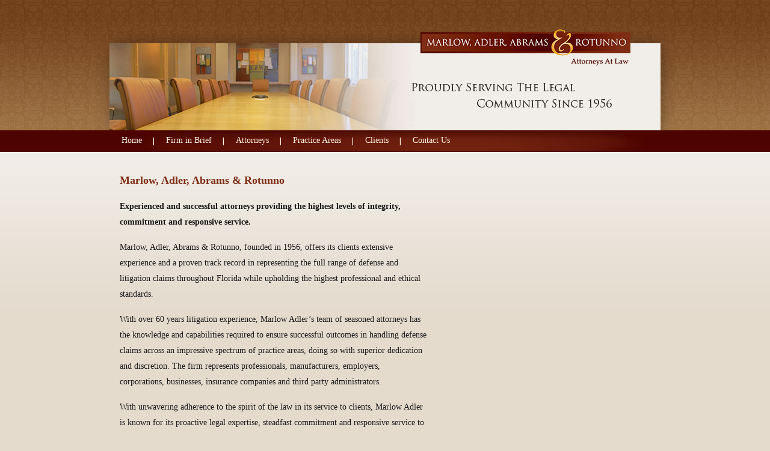

--- FILE ---
content_type: text/html; charset=UTF-8
request_url: https://www.marlowadler.com/
body_size: 6808
content:
<!DOCTYPE html PUBLIC "-//W3C//DTD XHTML 1.0 Transitional//EN" "http://www.w3.org/TR/xhtml1/DTD/xhtml1-transitional.dtd">
<html lang="en" xmlns="http://www.w3.org/1999/xhtml">
<head>
<meta http-equiv="Content-Type" content="text/html; charset=utf-8" />
<meta name="description" content="" />
<meta name="keywords" content="" />
<title>South Florida Law Firm - Marlow, Adler, Abrams & Rotunno - Business, Commercial, Litigation Lawyers  &amp; Attorneys</title>
<meta name="Keywords" content="Admiralty & Maritime Law, Appellate Practice, Aviation Law, Bad Faith, Catastrophic/High Exposure Litigation, Commercial & Business Litigation, Construction Law, Employment Law, General Liability, Medical Negligence, Insurance Coverage – Primary and Excess, Products Liability, Professional Liability, Transportation Law, Toxic & Environmental Law, Workers’ Compensation." />
<meta name="Description" content="Marlow, Adler, Abrams & Rotunno, founded in 1956, offers its clients extensive experience and a proven track record in representing the full range of defense and litigation claims throughout Florida and the U.S. Virgin Islands while upholding the highest professional and ethical standards. " />
<link href="css/main.css" rel="stylesheet" type="text/css" media="screen" />
<link href="css/print.css" rel="stylesheet" type="text/css" media="print" />
<script type="text/javascript" src="scripts/jquery-latest.pack.js"></script>
</head>

<body>
<a id="skiptocontent" class="scroll-to interact" href="#body">Skip to Content <i class="fas fa-caret-down" aria-hidden="true"></i></a>
<div id="header-bg">
      <div class="wrapper">
        <div id="header">
        
        	<div id="logo">
            <a href="index.php">Marlow, Adler, Abrams & Rotunno</a>
          </div>          
            
            <div id="photo"> <img src="images/photos/main.jpg" alt="Proudly Serving the Legal Community Since 1956" />
	        </div><!--end-photo-->
        </div><!--end-header-->
      </div><!--end-wrapper-->
</div>
<div id="menu-bg">

	<div class="wrapper">
		<div id="menu">
        	<ul>
            	<li><a href="/">Home</a></li>
                <li><a href="firm-in-brief.php">Firm in Brief</a></li>
                <li><a href="attorneys.php">Attorneys</a></li>
                <li><a href="practice-areas.php">Practice Areas</a></li>
                <li><a href="clients.php">Clients</a></li>
                <!-- <li><a href="news.php">News &amp; Events</a></li> -->
                <li class="end"><a href="contact.php">Contact Us</a></li>
            </ul>
        </div><!--end-menu-->
    
    </div>  

</div>
<div id="container-bg">
	<div class="wrapper">
    	<div id="content">
        	<div id="body">
<h1>Marlow, Adler, Abrams & Rotunno</h1>
              <p><strong>Experienced and successful attorneys providing the highest levels of integrity, commitment and responsive service.</strong></p>
              <p>Marlow, Adler, Abrams & Rotunno, founded in 1956, offers its clients extensive experience and a proven track record in representing the full range of defense and litigation claims throughout Florida while upholding the highest professional and ethical standards.</p>

<p>With over 60 years litigation experience, Marlow Adler’s team of seasoned attorneys has the knowledge and capabilities required to ensure successful outcomes in handling defense claims across an impressive spectrum of practice areas, doing so with superior dedication and discretion. The firm represents professionals, manufacturers, employers, corporations, businesses, insurance companies and third party administrators.</p>

<p>With unwavering adherence to the spirit of the law in its service to clients, Marlow Adler is known for its proactive legal expertise, steadfast commitment and responsive service to every individual client. Marlow Adler appreciates its clients’ financial concerns and fully understands the results to be achieved. The firm handles all cases with courtesy, efficiency and a rigorous standard of professionalism.</p>

<p>Marlow Adler is recognized by the Bar Register of Preeminent Lawyers in the area of Insurance Defense. The Bar Register of Preeminent Lawyers has been the premier guide to the legal community's most distinguished professionals for nearly 100 years. The Bar Register includes a selective list of law practices that have garnered the highest rating in the Martindale-Hubbell Law Directory and have been designated by colleagues as unparalleled in their field.  Marlow Adler is proud to be recognized by ALM's Corporate Counsel Magazine as a "Go-To Law Firm" for the nation's leading 500 companies.</p>

<p>Marlow Adler is located in Miami-Dade County, Florida, and is empowered to practice in all state and federal courts of Florida.</p>

              <br/>
                <img src="images/home-logos-2024-6.jpg" alt="AV logos" />
            
       	  </div>
            
          <div id="rightnav">
            
                        </div>
          
    	</div><!--end-content-->
    </div><!--end-wrapper-->

</div><!--end-containerbg-->

<div id="footer-bg">
	<div class="wrapper">
		<div id="footer">
        	<div id="top">
            	<div class="left">
                	<p>Coral Gables Office: 4000 Ponce de Leon Boulevard - Suite 570 - Coral Gables, Florida 33146<br />
					Telephone: 305.446.0500 - Fax: 305.446.3667</p>
                </div>
                
                <!--<div class="right">
                	<p>Plantation Office: 950 South Pine Island Road, Suite  A-150 - Plantation, Florida 33324<br />
					Telephone: 954.765.3400 - Fax: 954.765.1933</p>
                
                </div>-->
            </div>
            
            <div id="bottom">
            	<div class="left">
                	<p>&copy; Copyright 2011. All rights reserved. <a href="sitemap.php">Sitemap</a> | <a href="legal.php">Legal</a></p>                
              </div>
                
                <div class="right">
                	<p><a href="http://www.paperstreet.com" target="_blank">A Paperstreet Web Design</a></p>
                
              </div>
            
            
            </div>
        
        
        </div>	<!--end-footer-->
        
	</div>       <!--end-wrapper--> 
  
</div><!--end-footerbg-->

<script type="text/javascript" src="/scripts/main.js"></script>

<script type="text/javascript">
var gaJsHost = (("https:" == document.location.protocol) ? "https://ssl." : "http://www.");
document.write(unescape("%3Cscript src='" + gaJsHost + "google-analytics.com/ga.js' type='text/javascript'%3E%3C/script%3E"));
</script>
<script type="text/javascript">
try {
var pageTracker = _gat._getTracker("UA-10694570-1");
pageTracker._trackPageview();
} catch(err) {}</script></body>
</html>


--- FILE ---
content_type: text/css
request_url: https://www.marlowadler.com/css/main.css
body_size: 11164
content:
@charset "utf-8";
body {
	margin: 0px;
	padding: 0px;
	background-color:#e4dbcd;
	behavior: url("scripts/csshover.htc");
	font-family: "Georgia", Times New Roman, Times, serif;
	color:   #191919;
}

* {margin:0; padding:0;}
h1 {color: #7e2c14; font-size:18px; font-weight:bold; padding: 10px 0;}
h2 {color: #7e2c14; font-size: 15px; padding:8px 0 0 0}
a { color:#CC0A00; text-decoration:none;} 
a:hover,
a:focus {color:   #191919; text-decoration: underline;}
p  {  padding: 8px 0;}

#menu a:hover,
#menu a:focus {
	text-decoration: none;
}

#header-bg, #menu-bg, #container-bg, #footer-bg {float:left;width:100%;min-width:960px;}

#header-bg {
	background-image: url(../images/bg-header.jpg);
	background-repeat: repeat-x;
	background-position: left top;
	height:217px;
}
#menu-bg { background-color:#4d0400;}
#container-bg {
	background-image: url(../images/bg-container.jpg);
	background-repeat: repeat-x;
	background-position: left top;
}
#footer-bg {
	border-top-width: 1px;
	border-top-style: solid;
	border-top-color: #b0aca6;
	background-color: #271916;
	background-image: url(../images/bg-footer.gif);
	background-repeat: repeat-x;
	background-position: left bottom;
}
.wrapper { margin: 0 auto; width: 960px;}

#header {  position:relative; padding-top:50px;}

#logo {
	text-indent:-99999px;
	background-image: url(../images/logo.png);
	background-repeat: no-repeat;
	background-position: left top;
	position:absolute;
	top:49px;
	left:507px;
} 
#logo a {	
	display:block;
	width:540px;
	height:60px;}
	
* html  #logo {background-image: url(../images/logo.gif);}


#photo {
	width: 916px;
	padding-top: 22px;
	padding-right: 22px;
	padding-left: 22px;	
	background-image: url(../images/bg-photo.png);
	background-repeat: no-repeat;
	background-position: left bottom;
	font-size:1px;
	behavior: url("scripts/iepngfix.htc") 
}

#content {
	padding-top:24px;
	padding-left:39px;
	padding-right:39px;
	padding-bottom:24px;
	/* background-image: url(../images/bg-content.gif);
	background-repeat: repeat-y;
	background-position: 569px top; */
	float:left;
	width:882px;
}

#body {
	float:left;
	width:510px;
	line-height:26px;
	font-size: 14px;
}

#body ul { padding: 8px 8px 8px 15px}
#body img.map {float:left; border:solid 1px #4d0400; margin-right:25px}
#rightnav {
	float:right;
	width: 312px;
	padding-right:20px;
	font-size: 12px;
}
#rightnav p  {  border-bottom:1px solid #b5ab9e; padding:15px 0}
#rightnav p.end { border-bottom:none;}
#rightnav p.readmore { border-bottom:none; text-align:right}
#rightnav p.readmore a {
	background-image: url(../images/bg-readmore.gif);
	background-repeat: repeat-x;
	background-position: left top;
	color: #fff3e0;
	border: 1px solid #3c0402;
	padding: 4px 10px;
	text-decoration:none;
	background-color:#610902;
}
.btm-images {padding: 16px 10px 10px 10px;}
.image-fortune {margin-left: 35px;}
.image-fortune-2 {margin-left: 31px;}
/*.image-fortune { padding: 10px 0  10px 0;}*/
.iadc img {margin: 0 auto; display: block; margin-right: 175px; margin-top: 15px;}
.imgias {margin-left: 40px;}
/* ### Footer #### */

#footer, #footer a { color:#f1ede8; }
#footer .left { float:left; padding-left:20px;}
#footer #top p { padding:8px 0  10px 0;}
#footer #top .left {width:490px}
#footer #top .left p {
	background-image: url(../images/logo-footer.gif);
	background-repeat: no-repeat;
	background-position: left top;
	padding-left: 46px;
	padding-right: 34px;
}
#footer #top .right {  }
#footer .right {  float:right; }
#footer #top {font-size:11px; padding:20px 0; float:left; width:100%}
#footer #bottom {font-size:11px; padding:20px 0 10px  0;  float:left; width:100%}

/* ### Contact Form #### */

#home-form {padding-top:24px;}
#home-form #form {padding-left:0; padding-right:13px;}
#home-form #form .input {width:100%;}
#home-form #form input#submit { position:relative; left:11px;}
#home-form #form form {padding:0;}
#form { padding-left:38px;padding-right:37px;}
#form form {padding-top:14px;}
#form p { border:none; padding:4px 0;}
#form label { font-size:14px;}
#form .input { border:1px solid #4D0400; width: 225px; padding:5px; background-color:#FDFDFD; font-family: "Georgia", Times New Roman, Times, serif}
#form .input:hover, #form .input:focus {background-color:#E4DBCD}
#form .textarea { overflow:hidden;}


/* ### Attorneys RightNav #### */

#attorney-rightnav #information  { padding-top:30px; padding-left: 20px;}
#attorney-rightnav , #attorney-rightnav  a {color:#63160d; } 
#attorney-rightnav h1 {
	background-image: url(../images/bg-headline-expandable.jpg);
	background-repeat: no-repeat;
	background-position: left top;
	cursor: pointer;
	cursor:hand;
	font-size: 16px;
	color: #fff3e0;
	padding-left: 20px;
}
#attorney-rightnav h3 { font-weight:bold; font-size:12px; }
#attorney-rightnav ul  { padding:10px 40px 10px 20px; list-style:none;}
#attorney-rightnav ul li { padding: 4px  0;}
#attorney-rightnav h1.toggleon {
	background-image: url(../images/bg-headline-collapsible.jpg);
	color: #eb9f1c;
	
}
#attorney-rightnav .dropdown { background-color:#b5ab9e; font-size:11px; padding:16px 0px 16px 5px  }
#attorney-rightnav .dropdown p { border:none; padding:0;}
#attorney-rightnav .dropdown p a { padding: 6px 6px; display:block;}
#attorney-rightnav .dropdown p a:hover,
#attorney-rightnav .dropdown p a:focus {background-color:#cfc8c1;}
#attorney-rightnav .dropdown #left { float:left; border-right: solid 1px #cfc8c1; padding-right:6px;  width:143px;}
#attorney-rightnav .dropdown #right { float:left; padding-left:10px;width:141px;}
#attorney-rightnav div.clear { clear:both;}




/* ### Attorneys #### */

#attorneys { font-size:12px; }
#attorneys h1 { font-size:14px; padding-bottom:0; line-height:18px;}
#attorneys h2  {
	font-size:12px;
	line-height:16px;
	color:#191919;
	font-style:italic;
	padding-top:0;
	padding-bottom:20px;
	font-weight: normal;
	background-image: url(../images/line-attorneys.gif);
	background-repeat: no-repeat;
	background-position: left bottom;
}
#attorneys h3  {
	font-size: 12px;
	padding:15px 0
}
#attorneys .info, #attorneys #info { 
	background-image: url(../images/line-attorneys.gif);
	background-repeat: no-repeat;
	background-position: left bottom;
	padding-bottom:10px;
}
#attorneys #atty-photo {
	padding:18px;
	float:right;
	background-image: url(../images/bg-attorneys-photo.png);
	background-repeat: no-repeat;
	background-position: left top;
	behavior: url("scripts/iepngfix.htc")
}
#attorneys #atty-photo img { border: 1px solid #490200;}


p.printbutton { padding:0; margin:0;}
p.printbutton a {
	background-image: url(../images/print-icon.gif);
	background-repeat: no-repeat;
	background-position: left 3px;
	display: block;
	padding-left: 22px;
	display: inline-block;
}






/* THIS IS THE MENU 
---------------------------------------------------------*/

/* Overall Box Properties */
#menu {
	width: 938px;	
	margin: 0;
	padding: 0;
	padding-left:22px;
	float: left;
	background-image: url(../images/bg-menu.jpg);
	background-repeat: no-repeat;
	background-position: left center;	
	height:36px;
	
}

/* Type of Menu (Vertical vs. Horizontal) */
#menu ul {
	display: block;
	list-style: none;
	margin: 0;
	float: left;
	padding: 0;
}

/* Position of menu elements */
#menu ul li {
	position: relative;
	color: #fff;
	display: inline;
	padding: 0;
	float: left;
}

/* Edit look of 1st level menu items */
#menu ul li a {
	display: block;
	float: left;
	color: #fff3e0;
	padding: 9px 20px 8px 20px;
	text-decoration: none;
	font-weight: normal;
	font-size: 14px;
	background-image: url(../images/bg-menu-li.gif);
	background-repeat: no-repeat;
	background-position: right 12px;
}
#menu ul li.end a  { background-image:none;}
/* Added specifically for Internet Explorer */
* html #menu ul li a {
	
	}

/* Sometimes Needed to Change Internet Explorer Hover */
#menu ul li a:hover,
#menu ul li a:focus {
	color: #efa21d;
}

/* Position of Drop Down Elements */
#menu ul li ul {
	position: absolute;
	display: none;
}

/* Hover of the Main Menu */
#menu ul li:hover,
#menu ul li:focus {	
	position: relative;
	color: #efa21d;
}

/* Added specifically for Internet Explorer Hover */
#menu ul li:hover > a,
#menu ul li:focus > a,
#menu li a:hover,
#menu li a:focus,
* html #menu li a:hover,
* html #menu li a:focus {
	color: #efa21d;
	
}

/* For Top Level Hover when on the second level (I think) */
#menu ul li:hover ul,
#menu ul li:focus ul {
	display: block;
	position: absolute;
	left: 0;
	top: 100%;
	width: 211px;
	height: auto;
	margin: 0;
	padding: 0;
	z-index: 2000;
	
	
}

/* Added specifically for Internet Explorer */
* html #menu ul li:hover ul,
* html #menu ul li:focus ul { 
	background: none; 
}

#menu ul li ul li,
#menu ul li.more ul li {
	width: 211px;
	background: #581911;
	padding: 0;
}

/* Edit look of drop down 2nd level menu items */
#menu ul li ul li a {
	padding: 11px 0px 10px 10px;
	width: 200px;
	font-variant: normal;
	font-weight: normal;
	font-size: 14px;
	color: #fff;
	float: none;
	background-image: url(../images/bg-menu-ul-li-h.gif);
	background-repeat: repeat-x;
	background-position: left top;	
	background-color: #581911;
}

#menu ul li ul li a:hover,
#menu ul li ul li a:focus {
	color: #efa21d;		
}

#menu ul li ul li:hover > a,
#menu ul li ul li:focus > a {
	color: #efa21d;
}

#menu ul li ul li ul,
#menu ul li:hover ul li ul,
#menu ul li:focus ul li ul { 
	display: none; 
}

#menu ul li ul li:hover ul,
#menu ul li ul li:focus ul,
#menu li.exp:hover ul,
#menu li.exp:focus ul,
#menu ul li:hover ul li:hover ul
#menu ul li:focus ul li:focus ul {
	position: absolute;
	display: block;
	left: 100%;
	top: 0px;
	z-index: 300;
	border-right: none;
	width: 211px;
}

#menu ul li:hover ul li:hover ul li,
#menu ul li:focus ul li:focus ul li,
* html #menu ul li ul li a { 
	width: 211px; 
}

/* THIS IS THE MENU */

.robotic {display: none;}

/* ADA */

#skiptocontent {
	background-image: url(../images/skip-to-content-bg.jpg);
    background-repeat: no-repeat;
    background-size: cover;
    color: #fff;
    padding: 10px;
    padding-right: 40px;
	z-index: 10;
	position: fixed;
	top: 0px;
	left: 0px;
	-webkit-transform: translateY(-40px);
	-ms-transform: translateY(-40px);
	transform: translateY(-40px);
	opacity: 0;
	border-radius: 0 0 8px 0;
	-webkit-transition: transform 400ms ease-out, opacity 700ms ease-out;
	-webkit-transition: opacity 700ms ease-out, -webkit-transform 400ms ease-out;
	transition: opacity 700ms ease-out, -webkit-transform 400ms ease-out;
	-o-transition: transform 400ms ease-out, opacity 700ms ease-out;
	transition: transform 400ms ease-out, opacity 700ms ease-out;
	transition: transform 400ms ease-out, opacity 700ms ease-out, -webkit-transform 400ms ease-out;
}

#skiptocontent:focus {
	-webkit-transform: translateY(0);
	-ms-transform: translateY(0);
	transform: translateY(0);
	opacity: 1;
}

@media only screen and (max-width: 640px) {
	#skiptocontent {
		display: none !important;
	}
}

.visually-hidden {
	border: none !important;
	clip: rect(0 0 0 0) !important;
	height: 1px !important;
	margin: -1px !important;
	overflow: hidden !important;
	padding: 0 !important;
	position: absolute !important;
	white-space: nowrap !important;
	width: 1px !important;
}


--- FILE ---
content_type: text/css
request_url: https://www.marlowadler.com/css/print.css
body_size: 693
content:
@charset "utf-8";
body {
	margin: 0px;
	padding: 0px;
	font-family: "Georgia", Times New Roman, Times, serif;
	color:   #191919;
}


#logo {font-size:20px; padding-bottom:20px;}
.toggle { display:none;}
h1 {color: #7e2c14; font-size:17px; font-weight:bold; padding: 10px 0;}
h2 {color: #7e2c14; font-size: 14px; padding:8px 0 0 0}
h3 {color: #7e2c14; font-size: 14px; padding:8px 0 0 0}
a { color:#4D0400; text-decoration:none;} 
a:hover {color:   #191919;}
p  {  padding: 8px 0;}

#menu, #photo, #bottom div.right, .printbutton, #form, #h1.toggle, .dropdown {display:none; }
#information { display:block}
#footer { font-size:12px; clear:both;}

#atty-photo { float:left; padding-right:40px;}


--- FILE ---
content_type: application/javascript
request_url: https://www.marlowadler.com/scripts/main.js
body_size: 1359
content:
//Wrap all custom JS in an anonymous function that passes the alias "$" to everything so that "jQuery" doesn't have to be used
(function($) {
	//Global variables
	var desktopScreenSize = 1025; //Mobile-desktop screen size cutoff in pixels

	//Document Ready = DOM is ready but content is not necessarily loaded
	$(document).ready(function() {

        //Fires custom event on any type of user interaction, not just clicks
        $(".interact").bind("click keypress", function(e) {
            if(e.type == "keypress" && e.keyCode != 13) {
                return; //If key other than enter is pressed, skip
            }
            e.stopImmediatePropagation();
            $(this).trigger("interact:action");
        });

        //Gradually scrolls window to element on click of any element with the "scroll-to" class
        //Element must also have "interact" class
        $('.scroll-to').bind("interact:action", function(e) {
            e.preventDefault();
            var elementToScrollToID = $(this).attr("href");

            animateScroll($(elementToScrollToID).offset().top - 60);
        });

        function animateScroll(animateScrollLocation, scrollMs) {
            scrollMs = scrollMs || 600;

            $('html, body').animate({
                scrollTop: animateScrollLocation
            }, scrollMs);
        }

    });

})(jQuery);